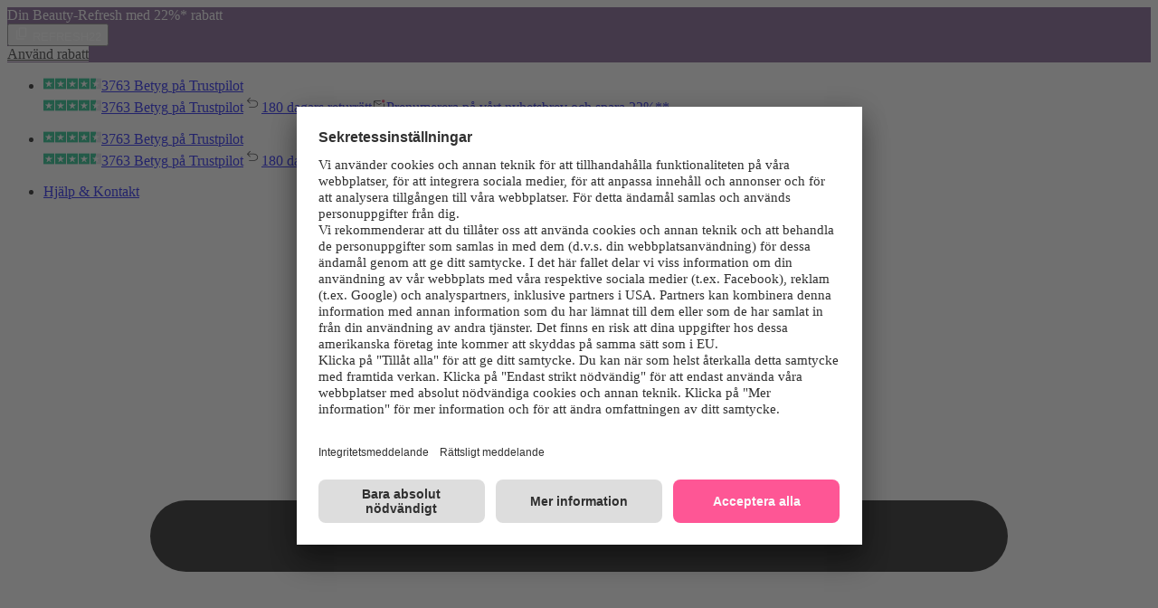

--- FILE ---
content_type: application/x-javascript;charset=utf-8
request_url: https://adtd.parfumdreams.se/id?d_visid_ver=5.2.0&d_fieldgroup=A&mcorgid=CE025F3E56F292177F000101%40AdobeOrg&mid=72037636311714207549221116373940992402&ts=1768651747891
body_size: -39
content:
{"mid":"72037636311714207549221116373940992402"}

--- FILE ---
content_type: text/javascript
request_url: https://www.parfumdreams.se/_content/BlazorAnimation/blazorAnimationInterop.js
body_size: 69
content:
document.getElementsByTagName("head")[0].insertAdjacentHTML(
    "beforeend",
    "<link rel=\"stylesheet\" href=\"_content/BlazorAnimation/animate.css\" />");



var AnimatedComponent = AnimatedComponent || {};
AnimatedComponent.animationend = function (element, dotNet) {
    element.addEventListener('animationend', function(e) {
        if(e.target === this)dotNet.invokeMethodAsync("OnAnimationEnd") 
    });
};

--- FILE ---
content_type: text/javascript
request_url: https://www.parfumdreams.se/_content/GoogleCaptchaComponent/Scripts/ScriptLoader.js
body_size: 425
content:
// loadScript: returns a promise that completes when the script loads
window.loadScript = function (scriptPath) {
    // check list - if already loaded we can ignore
    if (loaded[scriptPath]) {
        //console.log(scriptPath + " already loaded");
        // return 'empty' promise
        return new this.Promise(function (resolve, reject) {
            resolve();
        });
    }

    return new Promise(function (resolve, reject) {
        // create JS library script element
        var script = document.createElement("script");

        if (scriptPath === "https://www.google.com/recaptcha/api.js") {
            script.src = scriptPath + "?render=explicit";
        }
   
         
            script.async = true;
            script.defer = true;
        

        script.src = scriptPath;
        script.type = "text/javascript";

       // console.log(scriptPath + " created");

        // flag as loading/loaded
        loaded[scriptPath] = true;

        // if the script returns okay, return resolve
        script.onload = function () {
           // console.log(scriptPath + " loaded ok");
            resolve(scriptPath);
        };

        // if it fails, return reject
        script.onerror = function () {
          //  console.log(scriptPath + " load failed");
            reject(scriptPath);
        }

        // scripts will load at end of body
        document["body"].appendChild(script);
    });
}
// store list of what scripts we've loaded
loaded = [];